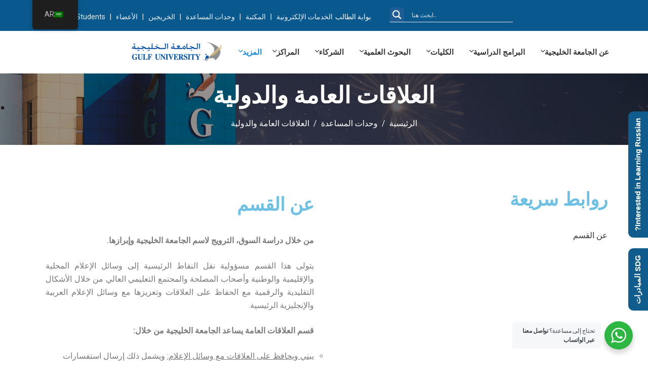

--- FILE ---
content_type: text/html; charset=UTF-8
request_url: https://www.gulfuniversity.edu.bh/wp-content/plugins/translatepress-multilingual/includes/trp-ajax.php
body_size: 524
content:
[{"type":"regular","group":"dynamicstrings","translationsArray":{"ar":{"translated":"\u0627\u0644\u062c\u0627\u0645\u0639\u0629 \u0627\u0644\u062e\u0644\u064a\u062c\u064a\u0629","status":"2","editedTranslation":"\u0627\u0644\u062c\u0627\u0645\u0639\u0629 \u0627\u0644\u062e\u0644\u064a\u062c\u064a\u0629"}},"original":"Gulf University"},{"type":"regular","group":"dynamicstrings","translationsArray":{"ar":{"translated":"\u0645\u0631\u062d\u0628\u064b\u0627! \u0627\u0646\u0642\u0631 \u0639\u0644\u0649 \u0623\u062d\u062f \u0623\u0639\u0636\u0627\u0621 \u0641\u0631\u064a\u0642\u0646\u0627 \u0623\u062f\u0646\u0627\u0647 \u0644\u0644\u062f\u0631\u062f\u0634\u0629: \u0639\u0628\u0631","status":"2","editedTranslation":"\u0645\u0631\u062d\u0628\u064b\u0627! \u0627\u0646\u0642\u0631 \u0639\u0644\u0649 \u0623\u062d\u062f \u0623\u0639\u0636\u0627\u0621 \u0641\u0631\u064a\u0642\u0646\u0627 \u0623\u062f\u0646\u0627\u0647 \u0644\u0644\u062f\u0631\u062f\u0634\u0629: \u0639\u0628\u0631"}},"original":"Hi! Click one of our member below to chat on"},{"type":"regular","group":"dynamicstrings","translationsArray":{"ar":{"translated":"\u062a\u062d\u062a\u0627\u062c \u0625\u0644\u0649 \u0645\u0633\u0627\u0639\u062f\u0629\u061f","status":"2","editedTranslation":"\u062a\u062d\u062a\u0627\u062c \u0625\u0644\u0649 \u0645\u0633\u0627\u0639\u062f\u0629\u061f"}},"original":"Need Help?"},{"type":"regular","group":"dynamicstrings","translationsArray":{"ar":{"translated":"\u0645\u0646 \u0627\u0644\u0633\u0627\u0639\u0629 8 \u0635\u0628\u0627\u062d\u0627\u064e \u0648\u062d\u062a\u0649 \u0627\u0644\u0633\u0627\u0639\u0629 4 \u0645\u0633\u0627\u0621\u064e","status":"2","editedTranslation":"\u0645\u0646 \u0627\u0644\u0633\u0627\u0639\u0629 8 \u0635\u0628\u0627\u062d\u0627\u064e \u0648\u062d\u062a\u0649 \u0627\u0644\u0633\u0627\u0639\u0629 4 \u0645\u0633\u0627\u0621\u064e"}},"original":"Online from 08:00 - 16:00 GMT+3"},{"type":"regular","group":"dynamicstrings","translationsArray":{"ar":{"translated":"\u062a\u0648\u0627\u0635\u0644 \u0645\u0639\u0646\u0627","status":"2","editedTranslation":"\u062a\u0648\u0627\u0635\u0644 \u0645\u0639\u0646\u0627"}},"original":"Start a Conversation"},{"type":"regular","group":"dynamicstrings","translationsArray":{"ar":{"translated":"\u0639\u0627\u062f\u0629 \u0645\u0627 \u064a\u062a\u0645 \u0627\u0644\u0631\u062f \u0645\u0646 \u0642\u0628\u0644 \u0627\u0644\u0641\u0631\u064a\u0642 \u0641\u064a \u063a\u0636\u0648\u0646 \u0628\u0636\u0639 \u062f\u0642\u0627\u0626\u0642.","status":"2","editedTranslation":"\u0639\u0627\u062f\u0629 \u0645\u0627 \u064a\u062a\u0645 \u0627\u0644\u0631\u062f \u0645\u0646 \u0642\u0628\u0644 \u0627\u0644\u0641\u0631\u064a\u0642 \u0641\u064a \u063a\u0636\u0648\u0646 \u0628\u0636\u0639 \u062f\u0642\u0627\u0626\u0642."}},"original":"The team typically replies in a few minutes."},{"type":"regular","group":"dynamicstrings","translationsArray":{"ar":{"translated":"\u0627\u0644\u0648\u0627\u062a\u0633\u0627\u0628","status":"2","editedTranslation":"\u0627\u0644\u0648\u0627\u062a\u0633\u0627\u0628"}},"original":"WhatsApp"},{"type":"regular","group":"dynamicstrings","translationsArray":{"ar":{"translated":"\u062a\u0648\u0627\u0635\u0644 \u0645\u0639\u0646\u0627 \u0639\u0628\u0631 \u0627\u0644\u0648\u0627\u062a\u0633\u0627\u0628","status":"2","editedTranslation":"\u062a\u0648\u0627\u0635\u0644 \u0645\u0639\u0646\u0627 \u0639\u0628\u0631 \u0627\u0644\u0648\u0627\u062a\u0633\u0627\u0628"}},"original":"WhatsApp\u00a0now.."}]

--- FILE ---
content_type: application/javascript
request_url: https://www.gulfuniversity.edu.bh/wp-content/themes/edubin-child/js/custom.js
body_size: -10
content:
jQuery(document).ready(function($) {
    if ($('html').attr('lang') === 'ar') {
        
    }
});
